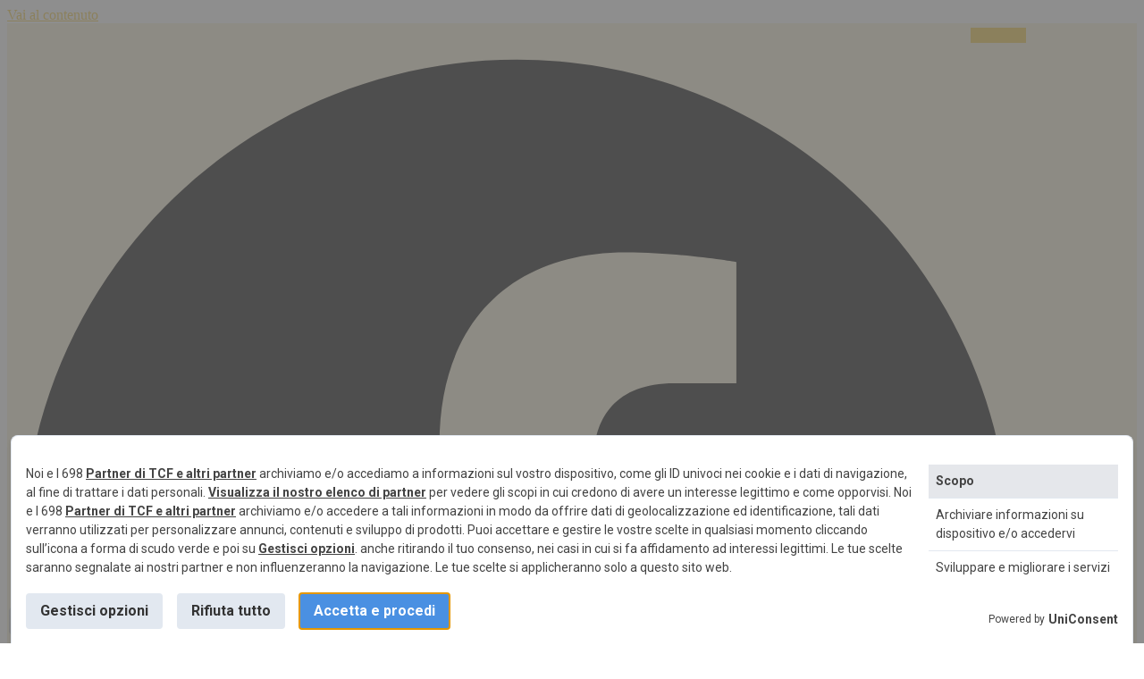

--- FILE ---
content_type: text/css
request_url: https://cultura.iltabloid.it/wp-content/uploads/elementor/css/post-235966.css?ver=1766999620
body_size: 962
content:
.elementor-235966 .elementor-element.elementor-element-5e453807:not(.elementor-motion-effects-element-type-background), .elementor-235966 .elementor-element.elementor-element-5e453807 > .elementor-motion-effects-container > .elementor-motion-effects-layer{background-color:var( --e-global-color-accent );}.elementor-235966 .elementor-element.elementor-element-5e453807{transition:background 0.3s, border 0.3s, border-radius 0.3s, box-shadow 0.3s;margin-top:0px;margin-bottom:0px;padding:5px 0px 5px 0px;}.elementor-235966 .elementor-element.elementor-element-5e453807 > .elementor-background-overlay{transition:background 0.3s, border-radius 0.3s, opacity 0.3s;}.elementor-235966 .elementor-element.elementor-element-371a04d1{--grid-template-columns:repeat(0, auto);text-align:right;margin:0px 0px calc(var(--kit-widget-spacing, 0px) + 0px) 0px;--icon-size:15px;--grid-column-gap:10px;--grid-row-gap:0px;}.elementor-235966 .elementor-element.elementor-element-371a04d1 .elementor-social-icon{background-color:var( --e-global-color-primary );--icon-padding:0.5em;}.elementor-235966 .elementor-element.elementor-element-371a04d1 .elementor-social-icon:hover{background-color:var( --e-global-color-primary );}.elementor-235966 .elementor-element.elementor-element-32a691e0 > .elementor-container > .elementor-column > .elementor-widget-wrap{align-content:center;align-items:center;}.elementor-235966 .elementor-element.elementor-element-32a691e0:not(.elementor-motion-effects-element-type-background), .elementor-235966 .elementor-element.elementor-element-32a691e0 > .elementor-motion-effects-container > .elementor-motion-effects-layer{background-color:var( --e-global-color-primary );}.elementor-235966 .elementor-element.elementor-element-32a691e0 > .elementor-container{min-height:80px;}.elementor-235966 .elementor-element.elementor-element-32a691e0{transition:background 0.3s, border 0.3s, border-radius 0.3s, box-shadow 0.3s;margin-top:0px;margin-bottom:0px;padding:5px 0px 5px 0px;}.elementor-235966 .elementor-element.elementor-element-32a691e0 > .elementor-background-overlay{transition:background 0.3s, border-radius 0.3s, opacity 0.3s;}.elementor-widget-image .widget-image-caption{color:var( --e-global-color-text );font-family:var( --e-global-typography-text-font-family ), Sans-serif;font-weight:var( --e-global-typography-text-font-weight );}.elementor-235966 .elementor-element.elementor-element-4b0facf1{text-align:start;}.elementor-bc-flex-widget .elementor-235966 .elementor-element.elementor-element-1d4ca2d9.elementor-column .elementor-widget-wrap{align-items:center;}.elementor-235966 .elementor-element.elementor-element-1d4ca2d9.elementor-column.elementor-element[data-element_type="column"] > .elementor-widget-wrap.elementor-element-populated{align-content:center;align-items:center;}.elementor-235966 .elementor-element.elementor-element-1d4ca2d9.elementor-column > .elementor-widget-wrap{justify-content:center;}.elementor-235966 .elementor-element.elementor-element-1d4ca2d9 > .elementor-element-populated{margin:5px 0px 0px 0px;--e-column-margin-right:0px;--e-column-margin-left:0px;}.elementor-widget-icon.elementor-view-stacked .elementor-icon{background-color:var( --e-global-color-primary );}.elementor-widget-icon.elementor-view-framed .elementor-icon, .elementor-widget-icon.elementor-view-default .elementor-icon{color:var( --e-global-color-primary );border-color:var( --e-global-color-primary );}.elementor-widget-icon.elementor-view-framed .elementor-icon, .elementor-widget-icon.elementor-view-default .elementor-icon svg{fill:var( --e-global-color-primary );}.elementor-235966 .elementor-element.elementor-element-56c6ab64 .elementor-icon-wrapper{text-align:end;}.elementor-235966 .elementor-element.elementor-element-56c6ab64.elementor-view-stacked .elementor-icon{background-color:var( --e-global-color-accent );}.elementor-235966 .elementor-element.elementor-element-56c6ab64.elementor-view-framed .elementor-icon, .elementor-235966 .elementor-element.elementor-element-56c6ab64.elementor-view-default .elementor-icon{color:var( --e-global-color-accent );border-color:var( --e-global-color-accent );}.elementor-235966 .elementor-element.elementor-element-56c6ab64.elementor-view-framed .elementor-icon, .elementor-235966 .elementor-element.elementor-element-56c6ab64.elementor-view-default .elementor-icon svg{fill:var( --e-global-color-accent );}.elementor-theme-builder-content-area{height:400px;}.elementor-location-header:before, .elementor-location-footer:before{content:"";display:table;clear:both;}@media(min-width:768px){.elementor-235966 .elementor-element.elementor-element-19a0ab82{width:29.993%;}.elementor-235966 .elementor-element.elementor-element-1d4ca2d9{width:82.981%;}}@media(max-width:1024px){.elementor-235966 .elementor-element.elementor-element-32a691e0{padding:30px 20px 30px 20px;}}@media(max-width:767px){.elementor-235966 .elementor-element.elementor-element-32a691e0{padding:0px 0px 0px 10px;}.elementor-235966 .elementor-element.elementor-element-19a0ab82{width:50%;}.elementor-235966 .elementor-element.elementor-element-1d4ca2d9{width:50%;}.elementor-235966 .elementor-element.elementor-element-1d4ca2d9 > .elementor-element-populated{margin:0px 15px 0px 0px;--e-column-margin-right:15px;--e-column-margin-left:0px;padding:0px 0px 0px 0px;}.elementor-235966 .elementor-element.elementor-element-56c6ab64 .elementor-icon-wrapper{text-align:end;}}

--- FILE ---
content_type: text/css
request_url: https://cultura.iltabloid.it/wp-content/uploads/elementor/css/post-235964.css?ver=1766999620
body_size: 2394
content:
.elementor-235964 .elementor-element.elementor-element-700918:not(.elementor-motion-effects-element-type-background), .elementor-235964 .elementor-element.elementor-element-700918 > .elementor-motion-effects-container > .elementor-motion-effects-layer{background-color:var( --e-global-color-primary );}.elementor-235964 .elementor-element.elementor-element-700918{border-style:solid;border-width:5px 0px 0px 0px;border-color:var( --e-global-color-accent );transition:background 0.3s, border 0.3s, border-radius 0.3s, box-shadow 0.3s;padding:50px 0px 20px 0px;}.elementor-235964 .elementor-element.elementor-element-700918 > .elementor-background-overlay{transition:background 0.3s, border-radius 0.3s, opacity 0.3s;}.elementor-widget-heading .elementor-heading-title{font-family:var( --e-global-typography-primary-font-family ), Sans-serif;font-weight:var( --e-global-typography-primary-font-weight );color:var( --e-global-color-primary );}.elementor-235964 .elementor-element.elementor-element-41c4fac{text-align:center;}.elementor-235964 .elementor-element.elementor-element-41c4fac .elementor-heading-title{font-size:18px;font-weight:500;color:var( --e-global-color-a51af81 );}.elementor-widget-divider{--divider-color:var( --e-global-color-secondary );}.elementor-widget-divider .elementor-divider__text{color:var( --e-global-color-secondary );font-family:var( --e-global-typography-secondary-font-family ), Sans-serif;font-weight:var( --e-global-typography-secondary-font-weight );}.elementor-widget-divider.elementor-view-stacked .elementor-icon{background-color:var( --e-global-color-secondary );}.elementor-widget-divider.elementor-view-framed .elementor-icon, .elementor-widget-divider.elementor-view-default .elementor-icon{color:var( --e-global-color-secondary );border-color:var( --e-global-color-secondary );}.elementor-widget-divider.elementor-view-framed .elementor-icon, .elementor-widget-divider.elementor-view-default .elementor-icon svg{fill:var( --e-global-color-secondary );}.elementor-235964 .elementor-element.elementor-element-2e93c7f0{--divider-border-style:solid;--divider-border-width:1px;}.elementor-235964 .elementor-element.elementor-element-2e93c7f0 .elementor-divider-separator{width:100%;}.elementor-235964 .elementor-element.elementor-element-2e93c7f0 .elementor-divider{padding-block-start:5px;padding-block-end:5px;}.elementor-widget-icon-list .elementor-icon-list-item:not(:last-child):after{border-color:var( --e-global-color-text );}.elementor-widget-icon-list .elementor-icon-list-icon i{color:var( --e-global-color-primary );}.elementor-widget-icon-list .elementor-icon-list-icon svg{fill:var( --e-global-color-primary );}.elementor-widget-icon-list .elementor-icon-list-item > .elementor-icon-list-text, .elementor-widget-icon-list .elementor-icon-list-item > a{font-family:var( --e-global-typography-text-font-family ), Sans-serif;font-weight:var( --e-global-typography-text-font-weight );}.elementor-widget-icon-list .elementor-icon-list-text{color:var( --e-global-color-secondary );}.elementor-235964 .elementor-element.elementor-element-28cba0c4 .elementor-icon-list-items:not(.elementor-inline-items) .elementor-icon-list-item:not(:last-child){padding-block-end:calc(5px/2);}.elementor-235964 .elementor-element.elementor-element-28cba0c4 .elementor-icon-list-items:not(.elementor-inline-items) .elementor-icon-list-item:not(:first-child){margin-block-start:calc(5px/2);}.elementor-235964 .elementor-element.elementor-element-28cba0c4 .elementor-icon-list-items.elementor-inline-items .elementor-icon-list-item{margin-inline:calc(5px/2);}.elementor-235964 .elementor-element.elementor-element-28cba0c4 .elementor-icon-list-items.elementor-inline-items{margin-inline:calc(-5px/2);}.elementor-235964 .elementor-element.elementor-element-28cba0c4 .elementor-icon-list-items.elementor-inline-items .elementor-icon-list-item:after{inset-inline-end:calc(-5px/2);}.elementor-235964 .elementor-element.elementor-element-28cba0c4 .elementor-icon-list-icon i{transition:color 0.3s;}.elementor-235964 .elementor-element.elementor-element-28cba0c4 .elementor-icon-list-icon svg{transition:fill 0.3s;}.elementor-235964 .elementor-element.elementor-element-28cba0c4{--e-icon-list-icon-size:0px;--icon-vertical-offset:0px;}.elementor-235964 .elementor-element.elementor-element-28cba0c4 .elementor-icon-list-icon{padding-inline-end:0px;}.elementor-235964 .elementor-element.elementor-element-28cba0c4 .elementor-icon-list-item > .elementor-icon-list-text, .elementor-235964 .elementor-element.elementor-element-28cba0c4 .elementor-icon-list-item > a{font-size:14px;font-weight:300;}.elementor-235964 .elementor-element.elementor-element-28cba0c4 .elementor-icon-list-text{color:var( --e-global-color-a51af81 );transition:color 0.3s;}.elementor-235964 .elementor-element.elementor-element-1ee7dd48{text-align:center;}.elementor-235964 .elementor-element.elementor-element-1ee7dd48 .elementor-heading-title{font-size:18px;font-weight:500;}.elementor-235964 .elementor-element.elementor-element-5a7f271e{--divider-border-style:solid;--divider-border-width:1px;}.elementor-235964 .elementor-element.elementor-element-5a7f271e .elementor-divider-separator{width:100%;}.elementor-235964 .elementor-element.elementor-element-5a7f271e .elementor-divider{padding-block-start:5px;padding-block-end:5px;}.elementor-widget-image .widget-image-caption{color:var( --e-global-color-text );font-family:var( --e-global-typography-text-font-family ), Sans-serif;font-weight:var( --e-global-typography-text-font-weight );}.elementor-widget-text-editor{font-family:var( --e-global-typography-text-font-family ), Sans-serif;font-weight:var( --e-global-typography-text-font-weight );color:var( --e-global-color-text );}.elementor-widget-text-editor.elementor-drop-cap-view-stacked .elementor-drop-cap{background-color:var( --e-global-color-primary );}.elementor-widget-text-editor.elementor-drop-cap-view-framed .elementor-drop-cap, .elementor-widget-text-editor.elementor-drop-cap-view-default .elementor-drop-cap{color:var( --e-global-color-primary );border-color:var( --e-global-color-primary );}.elementor-235964 .elementor-element.elementor-element-5d9454c5{font-family:"Roboto", Sans-serif;font-weight:400;color:var( --e-global-color-a51af81 );}.elementor-widget-form .elementor-field-group > label, .elementor-widget-form .elementor-field-subgroup label{color:var( --e-global-color-text );}.elementor-widget-form .elementor-field-group > label{font-family:var( --e-global-typography-text-font-family ), Sans-serif;font-weight:var( --e-global-typography-text-font-weight );}.elementor-widget-form .elementor-field-type-html{color:var( --e-global-color-text );font-family:var( --e-global-typography-text-font-family ), Sans-serif;font-weight:var( --e-global-typography-text-font-weight );}.elementor-widget-form .elementor-field-group .elementor-field{color:var( --e-global-color-text );}.elementor-widget-form .elementor-field-group .elementor-field, .elementor-widget-form .elementor-field-subgroup label{font-family:var( --e-global-typography-text-font-family ), Sans-serif;font-weight:var( --e-global-typography-text-font-weight );}.elementor-widget-form .elementor-button{font-family:var( --e-global-typography-accent-font-family ), Sans-serif;font-weight:var( --e-global-typography-accent-font-weight );}.elementor-widget-form .e-form__buttons__wrapper__button-next{background-color:var( --e-global-color-accent );}.elementor-widget-form .elementor-button[type="submit"]{background-color:var( --e-global-color-accent );}.elementor-widget-form .e-form__buttons__wrapper__button-previous{background-color:var( --e-global-color-accent );}.elementor-widget-form .elementor-message{font-family:var( --e-global-typography-text-font-family ), Sans-serif;font-weight:var( --e-global-typography-text-font-weight );}.elementor-widget-form .e-form__indicators__indicator, .elementor-widget-form .e-form__indicators__indicator__label{font-family:var( --e-global-typography-accent-font-family ), Sans-serif;font-weight:var( --e-global-typography-accent-font-weight );}.elementor-widget-form{--e-form-steps-indicator-inactive-primary-color:var( --e-global-color-text );--e-form-steps-indicator-active-primary-color:var( --e-global-color-accent );--e-form-steps-indicator-completed-primary-color:var( --e-global-color-accent );--e-form-steps-indicator-progress-color:var( --e-global-color-accent );--e-form-steps-indicator-progress-background-color:var( --e-global-color-text );--e-form-steps-indicator-progress-meter-color:var( --e-global-color-text );}.elementor-widget-form .e-form__indicators__indicator__progress__meter{font-family:var( --e-global-typography-accent-font-family ), Sans-serif;font-weight:var( --e-global-typography-accent-font-weight );}.elementor-235964 .elementor-element.elementor-element-7aa47f9 .elementor-field-group{margin-bottom:12px;}.elementor-235964 .elementor-element.elementor-element-7aa47f9 .elementor-field-group.recaptcha_v3-bottomleft, .elementor-235964 .elementor-element.elementor-element-7aa47f9 .elementor-field-group.recaptcha_v3-bottomright{margin-bottom:0;}.elementor-235964 .elementor-element.elementor-element-7aa47f9 .elementor-form-fields-wrapper{margin-bottom:-12px;}body.rtl .elementor-235964 .elementor-element.elementor-element-7aa47f9 .elementor-labels-inline .elementor-field-group > label{padding-left:0px;}body:not(.rtl) .elementor-235964 .elementor-element.elementor-element-7aa47f9 .elementor-labels-inline .elementor-field-group > label{padding-right:0px;}body .elementor-235964 .elementor-element.elementor-element-7aa47f9 .elementor-labels-above .elementor-field-group > label{padding-bottom:0px;}.elementor-235964 .elementor-element.elementor-element-7aa47f9 .elementor-field-group > label{font-size:15px;font-weight:600;}.elementor-235964 .elementor-element.elementor-element-7aa47f9 .elementor-field-type-html{padding-bottom:0px;}.elementor-235964 .elementor-element.elementor-element-7aa47f9 .elementor-field-group .elementor-field, .elementor-235964 .elementor-element.elementor-element-7aa47f9 .elementor-field-subgroup label{font-size:15px;font-weight:400;}.elementor-235964 .elementor-element.elementor-element-7aa47f9 .elementor-field-group .elementor-field:not(.elementor-select-wrapper){background-color:#ffffff;border-width:0px 0px 0px 0px;border-radius:0px 0px 0px 0px;}.elementor-235964 .elementor-element.elementor-element-7aa47f9 .elementor-field-group .elementor-select-wrapper select{background-color:#ffffff;border-width:0px 0px 0px 0px;border-radius:0px 0px 0px 0px;}.elementor-235964 .elementor-element.elementor-element-7aa47f9 .elementor-button{font-size:15px;font-weight:600;text-transform:uppercase;border-radius:0px 0px 0px 0px;}.elementor-235964 .elementor-element.elementor-element-7aa47f9 .e-form__buttons__wrapper__button-next{background-color:var( --e-global-color-accent );color:var( --e-global-color-07ee7d5 );}.elementor-235964 .elementor-element.elementor-element-7aa47f9 .elementor-button[type="submit"]{background-color:var( --e-global-color-accent );color:var( --e-global-color-07ee7d5 );}.elementor-235964 .elementor-element.elementor-element-7aa47f9 .elementor-button[type="submit"] svg *{fill:var( --e-global-color-07ee7d5 );}.elementor-235964 .elementor-element.elementor-element-7aa47f9 .e-form__buttons__wrapper__button-previous{color:#ffffff;}.elementor-235964 .elementor-element.elementor-element-7aa47f9 .e-form__buttons__wrapper__button-next:hover{background-color:var( --e-global-color-07ee7d5 );color:var( --e-global-color-primary );}.elementor-235964 .elementor-element.elementor-element-7aa47f9 .elementor-button[type="submit"]:hover{background-color:var( --e-global-color-07ee7d5 );color:var( --e-global-color-primary );}.elementor-235964 .elementor-element.elementor-element-7aa47f9 .elementor-button[type="submit"]:hover svg *{fill:var( --e-global-color-primary );}.elementor-235964 .elementor-element.elementor-element-7aa47f9 .e-form__buttons__wrapper__button-previous:hover{color:#ffffff;}.elementor-235964 .elementor-element.elementor-element-7aa47f9{--e-form-steps-indicators-spacing:20px;--e-form-steps-indicator-padding:30px;--e-form-steps-indicator-inactive-secondary-color:#ffffff;--e-form-steps-indicator-active-secondary-color:#ffffff;--e-form-steps-indicator-completed-secondary-color:#ffffff;--e-form-steps-divider-width:1px;--e-form-steps-divider-gap:10px;}.elementor-235964 .elementor-element.elementor-element-6492a02a{--divider-border-style:solid;--divider-border-width:1px;}.elementor-235964 .elementor-element.elementor-element-6492a02a .elementor-divider-separator{width:100%;}.elementor-235964 .elementor-element.elementor-element-6492a02a .elementor-divider{padding-block-start:10px;padding-block-end:10px;}.elementor-235964 .elementor-element.elementor-element-22c1dcc7 .elementor-heading-title{font-size:18px;font-weight:500;color:var( --e-global-color-a51af81 );}.elementor-235964 .elementor-element.elementor-element-757621d6{--divider-border-style:solid;--divider-border-width:1px;}.elementor-235964 .elementor-element.elementor-element-757621d6 .elementor-divider-separator{width:100%;}.elementor-235964 .elementor-element.elementor-element-757621d6 .elementor-divider{padding-block-start:9px;padding-block-end:9px;}.elementor-235964 .elementor-element.elementor-element-172ae4b5 .elementor-icon-list-items:not(.elementor-inline-items) .elementor-icon-list-item:not(:last-child){padding-block-end:calc(5px/2);}.elementor-235964 .elementor-element.elementor-element-172ae4b5 .elementor-icon-list-items:not(.elementor-inline-items) .elementor-icon-list-item:not(:first-child){margin-block-start:calc(5px/2);}.elementor-235964 .elementor-element.elementor-element-172ae4b5 .elementor-icon-list-items.elementor-inline-items .elementor-icon-list-item{margin-inline:calc(5px/2);}.elementor-235964 .elementor-element.elementor-element-172ae4b5 .elementor-icon-list-items.elementor-inline-items{margin-inline:calc(-5px/2);}.elementor-235964 .elementor-element.elementor-element-172ae4b5 .elementor-icon-list-items.elementor-inline-items .elementor-icon-list-item:after{inset-inline-end:calc(-5px/2);}.elementor-235964 .elementor-element.elementor-element-172ae4b5 .elementor-icon-list-icon i{color:var( --e-global-color-a51af81 );transition:color 0.3s;}.elementor-235964 .elementor-element.elementor-element-172ae4b5 .elementor-icon-list-icon svg{fill:var( --e-global-color-a51af81 );transition:fill 0.3s;}.elementor-235964 .elementor-element.elementor-element-172ae4b5 .elementor-icon-list-icon{padding-inline-end:15px;}.elementor-235964 .elementor-element.elementor-element-172ae4b5{--icon-vertical-offset:0px;}.elementor-235964 .elementor-element.elementor-element-172ae4b5 .elementor-icon-list-item > .elementor-icon-list-text, .elementor-235964 .elementor-element.elementor-element-172ae4b5 .elementor-icon-list-item > a{font-size:14px;font-weight:300;}.elementor-235964 .elementor-element.elementor-element-172ae4b5 .elementor-icon-list-text{color:var( --e-global-color-a51af81 );transition:color 0.3s;}.elementor-235964 .elementor-element.elementor-element-bbd8214 > .elementor-container > .elementor-column > .elementor-widget-wrap{align-content:center;align-items:center;}.elementor-235964 .elementor-element.elementor-element-bbd8214{border-style:solid;border-width:1px 0px 0px 0px;border-color:rgba(255,255,255,0.25);margin-top:0px;margin-bottom:0px;padding:0px 0px 0px 0px;}.elementor-widget-nav-menu .elementor-nav-menu .elementor-item{font-family:var( --e-global-typography-primary-font-family ), Sans-serif;font-weight:var( --e-global-typography-primary-font-weight );}.elementor-widget-nav-menu .elementor-nav-menu--main .elementor-item{color:var( --e-global-color-text );fill:var( --e-global-color-text );}.elementor-widget-nav-menu .elementor-nav-menu--main .elementor-item:hover,
					.elementor-widget-nav-menu .elementor-nav-menu--main .elementor-item.elementor-item-active,
					.elementor-widget-nav-menu .elementor-nav-menu--main .elementor-item.highlighted,
					.elementor-widget-nav-menu .elementor-nav-menu--main .elementor-item:focus{color:var( --e-global-color-accent );fill:var( --e-global-color-accent );}.elementor-widget-nav-menu .elementor-nav-menu--main:not(.e--pointer-framed) .elementor-item:before,
					.elementor-widget-nav-menu .elementor-nav-menu--main:not(.e--pointer-framed) .elementor-item:after{background-color:var( --e-global-color-accent );}.elementor-widget-nav-menu .e--pointer-framed .elementor-item:before,
					.elementor-widget-nav-menu .e--pointer-framed .elementor-item:after{border-color:var( --e-global-color-accent );}.elementor-widget-nav-menu{--e-nav-menu-divider-color:var( --e-global-color-text );}.elementor-widget-nav-menu .elementor-nav-menu--dropdown .elementor-item, .elementor-widget-nav-menu .elementor-nav-menu--dropdown  .elementor-sub-item{font-family:var( --e-global-typography-accent-font-family ), Sans-serif;font-weight:var( --e-global-typography-accent-font-weight );}.elementor-235964 .elementor-element.elementor-element-6fbfb06a{width:var( --container-widget-width, 100.636% );max-width:100.636%;--container-widget-width:100.636%;--container-widget-flex-grow:0;}.elementor-235964 .elementor-element.elementor-element-6fbfb06a.elementor-element{--flex-grow:0;--flex-shrink:0;}.elementor-235964 .elementor-element.elementor-element-6fbfb06a .elementor-menu-toggle{margin:0 auto;}.elementor-235964 .elementor-element.elementor-element-6fbfb06a .elementor-nav-menu--main .elementor-item{color:var( --e-global-color-a51af81 );fill:var( --e-global-color-a51af81 );}.elementor-235964 .elementor-element.elementor-element-6fbfb06a .elementor-nav-menu--main .elementor-item:hover,
					.elementor-235964 .elementor-element.elementor-element-6fbfb06a .elementor-nav-menu--main .elementor-item.elementor-item-active,
					.elementor-235964 .elementor-element.elementor-element-6fbfb06a .elementor-nav-menu--main .elementor-item.highlighted,
					.elementor-235964 .elementor-element.elementor-element-6fbfb06a .elementor-nav-menu--main .elementor-item:focus{color:var( --e-global-color-accent );fill:var( --e-global-color-accent );}.elementor-235964 .elementor-element.elementor-element-6fbfb06a .elementor-nav-menu--main:not(.e--pointer-framed) .elementor-item:before,
					.elementor-235964 .elementor-element.elementor-element-6fbfb06a .elementor-nav-menu--main:not(.e--pointer-framed) .elementor-item:after{background-color:#7a7a7a;}.elementor-235964 .elementor-element.elementor-element-6fbfb06a .e--pointer-framed .elementor-item:before,
					.elementor-235964 .elementor-element.elementor-element-6fbfb06a .e--pointer-framed .elementor-item:after{border-color:#7a7a7a;}.elementor-235964 .elementor-element.elementor-element-7e427f0a{width:var( --container-widget-width, 99.192% );max-width:99.192%;--container-widget-width:99.192%;--container-widget-flex-grow:0;text-align:end;}.elementor-235964 .elementor-element.elementor-element-7e427f0a .elementor-heading-title{font-size:16px;font-weight:300;color:var( --e-global-color-a51af81 );}.elementor-theme-builder-content-area{height:400px;}.elementor-location-header:before, .elementor-location-footer:before{content:"";display:table;clear:both;}@media(max-width:1024px){.elementor-235964 .elementor-element.elementor-element-700918{padding:30px 10px 30px 10px;}.elementor-235964 .elementor-element.elementor-element-28cba0c4 .elementor-icon-list-item > .elementor-icon-list-text, .elementor-235964 .elementor-element.elementor-element-28cba0c4 .elementor-icon-list-item > a{font-size:13px;}.elementor-235964 .elementor-element.elementor-element-172ae4b5 .elementor-icon-list-item > .elementor-icon-list-text, .elementor-235964 .elementor-element.elementor-element-172ae4b5 .elementor-icon-list-item > a{font-size:13px;}.elementor-235964 .elementor-element.elementor-element-7e427f0a .elementor-heading-title{font-size:14px;}}@media(max-width:767px){.elementor-235964 .elementor-element.elementor-element-700918{padding:20px 20px 20px 20px;}.elementor-235964 .elementor-element.elementor-element-1804820c > .elementor-element-populated{padding:0px 0px 0px 0px;}.elementor-235964 .elementor-element.elementor-element-7a6b6ffc{width:100%;}.elementor-235964 .elementor-element.elementor-element-6ec3ac23{width:100%;}.elementor-235964 .elementor-element.elementor-element-6ec3ac23 > .elementor-element-populated{margin:20px 0px 0px 0px;--e-column-margin-right:0px;--e-column-margin-left:0px;}.elementor-235964 .elementor-element.elementor-element-3825cc0a > .elementor-element-populated{margin:20px 0px 20px 0px;--e-column-margin-right:0px;--e-column-margin-left:0px;}.elementor-235964 .elementor-element.elementor-element-22c1dcc7{text-align:center;}.elementor-235964 .elementor-element.elementor-element-bbd8214{margin-top:0px;margin-bottom:0px;}.elementor-235964 .elementor-element.elementor-element-7e427f0a{text-align:center;}.elementor-235964 .elementor-element.elementor-element-7e427f0a .elementor-heading-title{line-height:18px;}}@media(min-width:768px){.elementor-235964 .elementor-element.elementor-element-443b7431{width:57.945%;}.elementor-235964 .elementor-element.elementor-element-6769cf9c{width:42.012%;}}@media(max-width:1024px) and (min-width:768px){.elementor-235964 .elementor-element.elementor-element-443b7431{width:30%;}.elementor-235964 .elementor-element.elementor-element-6769cf9c{width:70%;}}

--- FILE ---
content_type: text/css
request_url: https://cultura.iltabloid.it/wp-content/uploads/elementor/css/post-235982.css?ver=1766999620
body_size: 1636
content:
.elementor-235982 .elementor-element.elementor-element-69ffbed1{--display:flex;--min-height:100vh;--flex-direction:column;--container-widget-width:calc( ( 1 - var( --container-widget-flex-grow ) ) * 100% );--container-widget-height:initial;--container-widget-flex-grow:0;--container-widget-align-self:initial;--flex-wrap-mobile:wrap;--justify-content:center;--align-items:stretch;--gap:20px 20px;--row-gap:20px;--column-gap:20px;--overlay-opacity:0.5;--padding-top:0%;--padding-bottom:10%;--padding-left:10%;--padding-right:10%;}.elementor-235982 .elementor-element.elementor-element-69ffbed1:not(.elementor-motion-effects-element-type-background), .elementor-235982 .elementor-element.elementor-element-69ffbed1 > .elementor-motion-effects-container > .elementor-motion-effects-layer{background-color:var( --e-global-color-primary );}.elementor-235982 .elementor-element.elementor-element-69ffbed1::before, .elementor-235982 .elementor-element.elementor-element-69ffbed1 > .elementor-background-video-container::before, .elementor-235982 .elementor-element.elementor-element-69ffbed1 > .e-con-inner > .elementor-background-video-container::before, .elementor-235982 .elementor-element.elementor-element-69ffbed1 > .elementor-background-slideshow::before, .elementor-235982 .elementor-element.elementor-element-69ffbed1 > .e-con-inner > .elementor-background-slideshow::before, .elementor-235982 .elementor-element.elementor-element-69ffbed1 > .elementor-motion-effects-container > .elementor-motion-effects-layer::before{background-color:var( --e-global-color-primary );--background-overlay:'';}.elementor-widget-image .widget-image-caption{color:var( --e-global-color-text );font-family:var( --e-global-typography-text-font-family ), Sans-serif;font-weight:var( --e-global-typography-text-font-weight );}.elementor-235982 .elementor-element.elementor-element-49dd56a5{margin:15px 0px calc(var(--kit-widget-spacing, 0px) + 0px) 0px;text-align:center;}.elementor-235982 .elementor-element.elementor-element-49dd56a5 img{width:75%;}.elementor-widget-nav-menu .elementor-nav-menu .elementor-item{font-family:var( --e-global-typography-primary-font-family ), Sans-serif;font-weight:var( --e-global-typography-primary-font-weight );}.elementor-widget-nav-menu .elementor-nav-menu--main .elementor-item{color:var( --e-global-color-text );fill:var( --e-global-color-text );}.elementor-widget-nav-menu .elementor-nav-menu--main .elementor-item:hover,
					.elementor-widget-nav-menu .elementor-nav-menu--main .elementor-item.elementor-item-active,
					.elementor-widget-nav-menu .elementor-nav-menu--main .elementor-item.highlighted,
					.elementor-widget-nav-menu .elementor-nav-menu--main .elementor-item:focus{color:var( --e-global-color-accent );fill:var( --e-global-color-accent );}.elementor-widget-nav-menu .elementor-nav-menu--main:not(.e--pointer-framed) .elementor-item:before,
					.elementor-widget-nav-menu .elementor-nav-menu--main:not(.e--pointer-framed) .elementor-item:after{background-color:var( --e-global-color-accent );}.elementor-widget-nav-menu .e--pointer-framed .elementor-item:before,
					.elementor-widget-nav-menu .e--pointer-framed .elementor-item:after{border-color:var( --e-global-color-accent );}.elementor-widget-nav-menu{--e-nav-menu-divider-color:var( --e-global-color-text );}.elementor-widget-nav-menu .elementor-nav-menu--dropdown .elementor-item, .elementor-widget-nav-menu .elementor-nav-menu--dropdown  .elementor-sub-item{font-family:var( --e-global-typography-accent-font-family ), Sans-serif;font-weight:var( --e-global-typography-accent-font-weight );}.elementor-235982 .elementor-element.elementor-element-49f298de{margin:2px 0px calc(var(--kit-widget-spacing, 0px) + 0px) 0px;--e-nav-menu-horizontal-menu-item-margin:calc( 0px / 2 );}.elementor-235982 .elementor-element.elementor-element-49f298de .elementor-nav-menu .elementor-item{font-family:"Montserrat", Sans-serif;font-size:16px;font-weight:200;text-transform:capitalize;}.elementor-235982 .elementor-element.elementor-element-49f298de .elementor-nav-menu--main .elementor-item{color:#ffffff;fill:#ffffff;padding-left:0px;padding-right:0px;}.elementor-235982 .elementor-element.elementor-element-49f298de .elementor-nav-menu--main .elementor-item.elementor-item-active{color:var( --e-global-color-accent );}.elementor-235982 .elementor-element.elementor-element-49f298de .e--pointer-framed .elementor-item:before{border-width:0px;}.elementor-235982 .elementor-element.elementor-element-49f298de .e--pointer-framed.e--animation-draw .elementor-item:before{border-width:0 0 0px 0px;}.elementor-235982 .elementor-element.elementor-element-49f298de .e--pointer-framed.e--animation-draw .elementor-item:after{border-width:0px 0px 0 0;}.elementor-235982 .elementor-element.elementor-element-49f298de .e--pointer-framed.e--animation-corners .elementor-item:before{border-width:0px 0 0 0px;}.elementor-235982 .elementor-element.elementor-element-49f298de .e--pointer-framed.e--animation-corners .elementor-item:after{border-width:0 0px 0px 0;}.elementor-235982 .elementor-element.elementor-element-49f298de .e--pointer-underline .elementor-item:after,
					 .elementor-235982 .elementor-element.elementor-element-49f298de .e--pointer-overline .elementor-item:before,
					 .elementor-235982 .elementor-element.elementor-element-49f298de .e--pointer-double-line .elementor-item:before,
					 .elementor-235982 .elementor-element.elementor-element-49f298de .e--pointer-double-line .elementor-item:after{height:0px;}.elementor-235982 .elementor-element.elementor-element-49f298de .elementor-nav-menu--main:not(.elementor-nav-menu--layout-horizontal) .elementor-nav-menu > li:not(:last-child){margin-bottom:0px;}.elementor-235982 .elementor-element.elementor-element-49f298de .elementor-nav-menu--dropdown a, .elementor-235982 .elementor-element.elementor-element-49f298de .elementor-menu-toggle{color:#16163f;fill:#16163f;}.elementor-235982 .elementor-element.elementor-element-49f298de .elementor-nav-menu--dropdown a:hover,
					.elementor-235982 .elementor-element.elementor-element-49f298de .elementor-nav-menu--dropdown a:focus,
					.elementor-235982 .elementor-element.elementor-element-49f298de .elementor-nav-menu--dropdown a.elementor-item-active,
					.elementor-235982 .elementor-element.elementor-element-49f298de .elementor-nav-menu--dropdown a.highlighted,
					.elementor-235982 .elementor-element.elementor-element-49f298de .elementor-menu-toggle:hover,
					.elementor-235982 .elementor-element.elementor-element-49f298de .elementor-menu-toggle:focus{color:#d3b574;}.elementor-235982 .elementor-element.elementor-element-49f298de .elementor-nav-menu--dropdown a:hover,
					.elementor-235982 .elementor-element.elementor-element-49f298de .elementor-nav-menu--dropdown a:focus,
					.elementor-235982 .elementor-element.elementor-element-49f298de .elementor-nav-menu--dropdown a.elementor-item-active,
					.elementor-235982 .elementor-element.elementor-element-49f298de .elementor-nav-menu--dropdown a.highlighted{background-color:rgba(0,0,0,0);}.elementor-235982 .elementor-element.elementor-element-49f298de .elementor-nav-menu--dropdown a.elementor-item-active{color:#d3b574;background-color:rgba(0,0,0,0);}.elementor-235982 .elementor-element.elementor-element-49f298de .elementor-nav-menu--dropdown .elementor-item, .elementor-235982 .elementor-element.elementor-element-49f298de .elementor-nav-menu--dropdown  .elementor-sub-item{font-family:"Montserrat", Sans-serif;font-size:16px;font-weight:400;}.elementor-235982 .elementor-element.elementor-element-49f298de .elementor-nav-menu--main .elementor-nav-menu--dropdown, .elementor-235982 .elementor-element.elementor-element-49f298de .elementor-nav-menu__container.elementor-nav-menu--dropdown{box-shadow:0px 15px 20px 0px rgba(0,0,0,0.1);}.elementor-235982 .elementor-element.elementor-element-49f298de .elementor-nav-menu--dropdown a{padding-left:10px;padding-right:10px;padding-top:20px;padding-bottom:20px;}.elementor-235982 .elementor-element.elementor-element-49f298de .elementor-nav-menu--main > .elementor-nav-menu > li > .elementor-nav-menu--dropdown, .elementor-235982 .elementor-element.elementor-element-49f298de .elementor-nav-menu__container.elementor-nav-menu--dropdown{margin-top:15px !important;}.elementor-widget-divider{--divider-color:var( --e-global-color-secondary );}.elementor-widget-divider .elementor-divider__text{color:var( --e-global-color-secondary );font-family:var( --e-global-typography-secondary-font-family ), Sans-serif;font-weight:var( --e-global-typography-secondary-font-weight );}.elementor-widget-divider.elementor-view-stacked .elementor-icon{background-color:var( --e-global-color-secondary );}.elementor-widget-divider.elementor-view-framed .elementor-icon, .elementor-widget-divider.elementor-view-default .elementor-icon{color:var( --e-global-color-secondary );border-color:var( --e-global-color-secondary );}.elementor-widget-divider.elementor-view-framed .elementor-icon, .elementor-widget-divider.elementor-view-default .elementor-icon svg{fill:var( --e-global-color-secondary );}.elementor-235982 .elementor-element.elementor-element-26325e12{--divider-border-style:solid;--divider-color:rgba(255,255,255,0.2);--divider-border-width:1px;margin:-15px 0px calc(var(--kit-widget-spacing, 0px) + -15px) 0px;}.elementor-235982 .elementor-element.elementor-element-26325e12 .elementor-divider-separator{width:100%;}.elementor-235982 .elementor-element.elementor-element-26325e12 .elementor-divider{padding-block-start:15px;padding-block-end:15px;}#elementor-popup-modal-235982 .dialog-widget-content{animation-duration:1.2s;background-color:#16163f;box-shadow:2px 8px 23px 3px rgba(0,0,0,0.2);}#elementor-popup-modal-235982{background-color:rgba(0,0,0,.8);justify-content:flex-end;align-items:center;pointer-events:all;}#elementor-popup-modal-235982 .dialog-message{width:400px;height:100vh;align-items:flex-start;}#elementor-popup-modal-235982 .dialog-close-button{display:flex;top:3.3%;font-size:18px;}body:not(.rtl) #elementor-popup-modal-235982 .dialog-close-button{right:6.6%;}body.rtl #elementor-popup-modal-235982 .dialog-close-button{left:6.6%;}#elementor-popup-modal-235982 .dialog-close-button i{color:#ffffff;}#elementor-popup-modal-235982 .dialog-close-button svg{fill:#ffffff;}@media(max-width:1024px){.elementor-235982 .elementor-element.elementor-element-49f298de .elementor-nav-menu--main > .elementor-nav-menu > li > .elementor-nav-menu--dropdown, .elementor-235982 .elementor-element.elementor-element-49f298de .elementor-nav-menu__container.elementor-nav-menu--dropdown{margin-top:20px !important;}}@media(max-width:767px){.elementor-235982 .elementor-element.elementor-element-49f298de .elementor-nav-menu--dropdown .elementor-item, .elementor-235982 .elementor-element.elementor-element-49f298de .elementor-nav-menu--dropdown  .elementor-sub-item{font-size:16px;}.elementor-235982 .elementor-element.elementor-element-49f298de .elementor-nav-menu--dropdown a{padding-top:24px;padding-bottom:24px;}.elementor-235982 .elementor-element.elementor-element-49f298de .elementor-nav-menu--main > .elementor-nav-menu > li > .elementor-nav-menu--dropdown, .elementor-235982 .elementor-element.elementor-element-49f298de .elementor-nav-menu__container.elementor-nav-menu--dropdown{margin-top:20px !important;}#elementor-popup-modal-235982{justify-content:center;align-items:center;}}